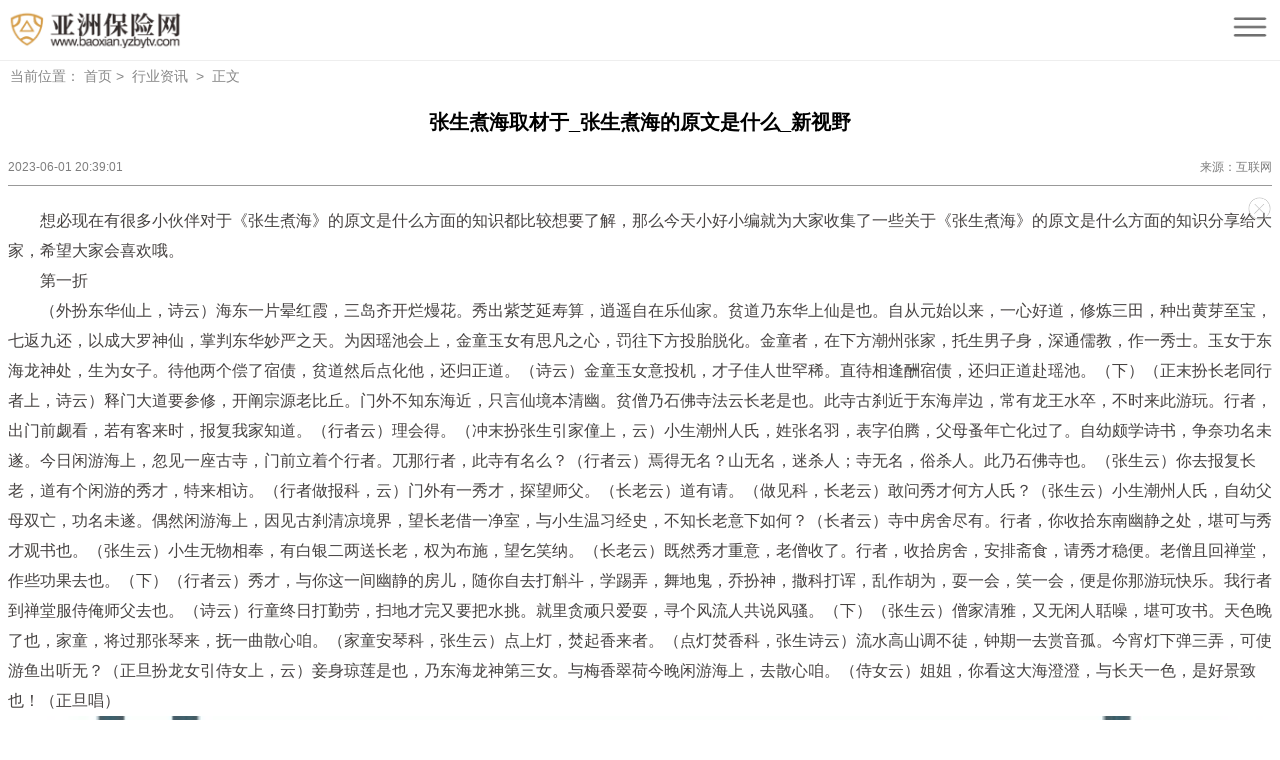

--- FILE ---
content_type: text/html
request_url: http://m.baoxian.yzbytv.com/hyzx/2023/0601/12198.html
body_size: 12643
content:
<!DOCTYPE html>
<html>

	<head>
		<meta charset="UTF-8">
		<meta name="viewport" content="width=device-width, initial-scale=1, minimum-scale=1, maximum-scale=1, user-scalable=no">
		<meta name="apple-mobile-web-app-capable" content="yes">
		<meta name="apple-mobile-web-app-status-bar-style" content="black" />
		<meta name="format-detection" content="telephone=no">
		<title>张生煮海取材于_张生煮海的原文是什么_新视野_亚洲保险网</title>
		<meta name="keywords" content="亚洲保险网，商业门户网站,新媒体,网络媒体,新闻,财经,体育,娱乐,时尚,汽车,房产,科技,图片,论坛,微博,博客,视频,电影,电视剧">
		<meta name="description" content="想必现在有很多小伙伴对于《张生煮海》的原文是什么方面的知识都比较想要了解，那么今天小好小编就为大家收">
		<link rel="stylesheet" href="http://www.baoxian.yzbytv.com/wap_static/css/css.css" />
	</head>

	<body>
		<div class="header">
			<div class="logo">
				<a href="http://m.baoxian.yzbytv.com"><img src="http://www.baoxian.yzbytv.com/wap_static/img/logo.png" /></a>
				<span><img src="http://www.baoxian.yzbytv.com/wap_static/img/menu.png" /></span>
			</div>
		</div>
		<!--侧边栏-->
		<div class="panel" id="WabMenu">
			<div class="WabMenuClose">
				<a href="http://m.baoxian.yzbytv.com"><img src="http://www.baoxian.yzbytv.com/wap_static/img/close-phone.png"></a>
			</div>
			<div class="WabMenu">
				<ul>
					<li>
						<a href="http://m.baoxian.yzbytv.com">首页</a>
					</li>
					
					                     					<li>
					 <a href="http://m.baoxian.yzbytv.com/bxsx/" target="_blank">保险时讯 </a>
					</li>
										<li>
					 <a href="http://m.baoxian.yzbytv.com/jjbx/" target="_blank">聚焦百姓 </a>
					</li>
										<li>
					 <a href="http://m.baoxian.yzbytv.com/ccbx/" target="_blank">财产保险 </a>
					</li>
										<li>
					 <a href="http://m.baoxian.yzbytv.com/ztzc/" target="_blank">专题之窗 </a>
					</li>
										<li>
					 <a href="http://m.baoxian.yzbytv.com/bxlc/" target="_blank">保险理财 </a>
					</li>
										<li>
					 <a href="http://m.baoxian.yzbytv.com/hyzx/" target="_blank">行业资讯 </a>
					</li>
										<li>
					 <a href="http://m.baoxian.yzbytv.com/bxsj/" target="_blank">保险数据 </a>
					</li>
										<li>
					 <a href="http://m.baoxian.yzbytv.com/cxzx/" target="_blank">车险资讯 </a>
					</li>
										<li>
					 <a href="http://m.baoxian.yzbytv.com/sbzx/" target="_blank">社保资讯 </a>
					</li>
										<li>
					 <a href="http://m.baoxian.yzbytv.com/cpsd/" target="_blank">产品速递 </a>
					</li>
										<li>
					 <a href="http://m.baoxian.yzbytv.com/qyzx/" target="_blank">企业资讯 </a>
					</li>
										<li>
					 <a href="http://m.baoxian.yzbytv.com/zonghe/" target="_blank">综合 </a>
					</li>
									</ul>
			</div>
		</div>
		<p class="daonav">当前位置：
					<a href="http://m.baoxian.yzbytv.com">首页</a>&nbsp;&gt;&nbsp;
                	<a href="http://www.baoxian.yzbytv.com/hyzx/" target="_blank">行业资讯</a> &nbsp;&gt;&nbsp;
					<a>正文</a>
		</p>
		<div class="newdetail">
			<div class="con_tit">张生煮海取材于_张生煮海的原文是什么_新视野</div>
			<div class="info">
				<span>2023-06-01 20:39:01</span>
				<span>来源：互联网</span>
			</div>
			<!--广告位-->
			<div class="guangao gaoindex">
				<img class="close" src="http://www.baoxian.yzbytv.com/wap_static/img/close.png" alt="" />        
							</div>
			<div class="content">
				<p>想必现在有很多小伙伴对于《张生煮海》的原文是什么方面的知识都比较想要了解，那么今天小好小编就为大家收集了一些关于《张生煮海》的原文是什么方面的知识分享给大家，希望大家会喜欢哦。</p><p>第一折</p><p>（外扮东华仙上，诗云）海东一片晕红霞，三岛齐开烂熳花。秀出紫芝延寿算，逍遥自在乐仙家。贫道乃东华上仙是也。自从元始以来，一心好道，修炼三田，种出黄芽至宝，七返九还，以成大罗神仙，掌判东华妙严之天。为因瑶池会上，金童玉女有思凡之心，罚往下方投胎脱化。金童者，在下方潮州张家，托生男子身，深通儒教，作一秀士。玉女于东海龙神处，生为女子。待他两个偿了宿债，贫道然后点化他，还归正道。（诗云）金童玉女意投机，才子佳人世罕稀。直待相逢酬宿债，还归正道赴瑶池。（下）（正末扮长老同行者上，诗云）释门大道要参修，开阐宗源老比丘。门外不知东海近，只言仙境本清幽。贫僧乃石佛寺法云长老是也。此寺古刹近于东海岸边，常有龙王水卒，不时来此游玩。行者，出门前觑看，若有客来时，报复我家知道。（行者云）理会得。（冲末扮张生引家僮上，云）小生潮州人氏，姓张名羽，表字伯腾，父母蚤年亡化过了。自幼颇学诗书，争奈功名未遂。今日闲游海上，忽见一座古寺，门前立着个行者。兀那行者，此寺有名么？（行者云）焉得无名？山无名，迷杀人；寺无名，俗杀人。此乃石佛寺也。（张生云）你去报复长老，道有个闲游的秀才，特来相访。（行者做报科，云）门外有一秀才，探望师父。（长老云）道有请。（做见科，长老云）敢问秀才何方人氏？（张生云）小生潮州人氏，自幼父母双亡，功名未遂。偶然闲游海上，因见古刹清凉境界，望长老借一净室，与小生温习经史，不知长老意下如何？（长者云）寺中房舍尽有。行者，你收拾东南幽静之处，堪可与秀才观书也。（张生云）小生无物相奉，有白银二两送长老，权为布施，望乞笑纳。（长老云）既然秀才重意，老僧收了。行者，收拾房舍，安排斋食，请秀才稳便。老僧且回禅堂，作些功果去也。（下）（行者云）秀才，与你这一间幽静的房儿，随你自去打斛斗，学踢弄，舞地鬼，乔扮神，撒科打诨，乱作胡为，耍一会，笑一会，便是你那游玩快乐。我行者到禅堂服侍俺师父去也。（诗云）行童终日打勤劳，扫地才完又要把水挑。就里贪顽只爱耍，寻个风流人共说风骚。（下）（张生云）僧家清雅，又无闲人聒噪，堪可攻书。天色晚了也，家童，将过那张琴来，抚一曲散心咱。（家童安琴科，张生云）点上灯，焚起香来者。（点灯焚香科，张生诗云）流水高山调不徒，钟期一去赏音孤。今宵灯下弹三弄，可使游鱼出听无？（正旦扮龙女引侍女上，云）妾身琼莲是也，乃东海龙神第三女。与梅香翠荷今晚闲游海上，去散心咱。（侍女云）姐姐，你看这大海澄澄，与长天一色，是好景致也！（正旦唱）</p><p style="text-align: center"><img style="display:block;margin:auto;" width="450" src="http://img.inpai.com.cn/2022/0923/20220923110344775.jpg" /></br>(资料图片仅供参考)</p><p>第二折</p><p>芝士回答间，动版权必争究队，未经许可文，不得转载</p><p>（张生上，诗云）幸会多娇有所期，闲花野草斗芳菲。幽情何处桃源洞，则怕刘郎去未归。小生张伯腾，恰才遇着的那个女子，人物非凡，因此寻踪觅迹，前来寻他，却不知何处去了。则见青山绿水，翠柏苍松，前又去不得，回又回不得，好凄惨人也！这盘陀石上，我且歇息咱。（虚下）（正旦改扮仙姑上，诗云）桑田成海又成田，一霎那堪过百年。拨转顶门关棙子，阿谁不是大罗仙。自家本秦时宫人，后以采药入山，谢去火食，渐渐身轻，得成大道，世人称为毛女者是也。今日偶然乘兴，游到此间，却是海之东岸。你看茫茫荡荡，好一片大水也呵！（唱）</p><p>第三折</p><p>生实开员管统组决达确，市层。</p><p>（行者上，云）小僧乃石佛寺行者。前日有一秀才，在我这房头借住，因夜间弹琴，被一个精怪迷惑将去了。那家童连忙赶去寻他，俺师父葫芦提也着我去寻。林深山险，那里寻他去？不想撞见一个大虫，张牙舞爪来咬我。小僧连忙将一块石头打将去，不知恁般手正，直一下打入他喉咙里去了，我见那大虫楞楞挣挣倒了。小僧一气走到二百里，拾了一个性命，直走到这里。那里着迷一命休，小僧却是没来由。不如寻秀才一处同迷死，也落的牡丹花下鬼风流。（下）（张生引家僮上，诗云）前生结下好姻缘，觅得鸾胶续断弦。法宝煎熬铛滚沸，争知火里好栽莲。小生张伯腾，早到海岸也。家僮，将火镰、火石引起火来，用三角石头把锅儿放上。（做放锅科，云）你可将这杓儿舀那海水起来。（做取水科，云）锅里水满了也，再放这枚金钱在内。用火烧着，只要火气十分旺相，一时间将此水煎滚起来。（家僮云）这等，你不早说，那小娘子跟随的丫头送我一把蒲扇，不曾拿的来，把甚么扇火？ （做衣袖扇火科，云）且喜锅儿里水滚了也。（张生云）水滚了，待我试看海水动静。（做看科，惊云）怪哉！果然海水翻腾沸滚，真有神应也！（家童云）怎生这里水滚，那海水也滚起来？难道这锅儿是应着海的？（长老慌上，云）老僧石佛寺长老是也。正在禅床打坐，则见东海龙王，遣人来说道：有一秀才，不知他将甚般物件，煮的海水滚沸，急得那龙王没处逃躲，央我老僧去劝化他早早去了火罢。元来这秀才不是别人，就是前日借俺寺里读书的潮州张生。想我石佛寺贴近东海，现今龙宫有难，岂可不救？只得亲到沙门岛上，劝化秀才，走一遭去呵。（唱）</p><p>工经化间比管头组决白周约准号斯型厂。</p><p>第四折</p><p>（外扮龙王引水卒上，诗云）一轮红日出扶桑，照曜中天路杳茫。虽然弱水三千里，只要无私自可航。吾神乃东海龙王是也。有小女琼莲，曾于夜间到石佛寺游玩，见一秀才抚琴，其曲有凤求凰之音，他两个暗面关情，遂许中秋赴会。某家说道，他是凡人，怎生到的俺这水府？不想秀才遇着上仙，授他三件法宝，被他烧的海水滚沸，使某不堪其热，只得央石佛寺法云禅师为媒，招请为婿。早间已将花红酒礼，款待那做媒的去了，如今设下庆喜的筵席。兀那水卒，请出秀才和女孩儿来者！（正旦同张生上，正旦云）秀才，前厅上拜俺父母去。（张生云）是。（正旦云）秀才，我和你那夜相别，谁想有今日也！（唱）</p><p>简介：</p><p>《张生煮海》，全名《沙门岛张生煮海》，汉族神话传说故事之一，秀才 张羽 同龙女相约为夫妇，后受阻， 张羽 得宝物，煮沸大海，制服龙王，才得以成婚。元代杂剧作品。李好古著。一说尚仲贤作。</p><p>李好古，生平事迹不详，天一阁笨《录鬼簿》说他是“东平人”，著有杂剧三种，今仅存《张生煮海》一种。</p><p>剧中写潮州儒生张羽寓居石佛寺，清夜抚琴，招来东海龙王三女琼莲，两人生爱慕之情，约定中秋之夜相会。至期，因龙王阻挠，琼莲无法赴约。张羽便用仙姑所赠宝物银锅煮海水，大海翻腾，龙王不得已将张羽召至龙宫，与琼莲婚配。作品反映了古代劳动人民征服大自然的幻想，表现了青年男女勇于反对封建势力、争取美满爱情的斗争精神。这一近似神话故事的剧作，为世代所传诵，改编成各种地方戏盛演不绝。清初，李渔又据以改编为传奇《蜃中楼》。</p><p>本文到此结束，希望对大家有所帮助。</p>			</div>

			<div class="pages">
							</div>
			<div class="left_2 show_dian" style="height: auto;">
				<div class="left_2_tit">相关新闻：</div>
				<ul>
										<li>
						<a href="http://www.baoxian.yzbytv.com/hyzx/2023/0601/12198.html" target="_blank" title="张生煮海取材于_张生煮海的原文是什么_新视野">张生煮海取材于_张生煮海的原文是什么_新视野</a>
					</li>
										<li>
						<a href="http://www.baoxian.yzbytv.com/hyzx/2023/0601/12197.html" target="_blank" title="打卡国家公园⑤丨这里为何被称为“中国大熊猫放归之乡”？-全球球精选">打卡国家公园⑤丨这里为何被称为“中国大熊猫放归之乡”？-全球球精选</a>
					</li>
										<li>
						<a href="http://www.baoxian.yzbytv.com/hyzx/2023/0601/12196.html" target="_blank" title="曝绿军三位助教将离队 将加盟乌度卡的火箭教练组-世界热议">曝绿军三位助教将离队 将加盟乌度卡的火箭教练组-世界热议</a>
					</li>
										<li>
						<a href="http://www.baoxian.yzbytv.com/hyzx/2023/0601/12195.html" target="_blank" title="每日短讯：浙江海宁市黄湾镇一临时工棚发生爆燃事故 致5人死亡">每日短讯：浙江海宁市黄湾镇一临时工棚发生爆燃事故 致5人死亡</a>
					</li>
										<li>
						<a href="http://www.baoxian.yzbytv.com/hyzx/2023/0601/12194.html" target="_blank" title="世界快看点丨股票买入卖出怎么看_股票买入和卖出的时间">世界快看点丨股票买入卖出怎么看_股票买入和卖出的时间</a>
					</li>
										<li>
						<a href="http://www.baoxian.yzbytv.com/hyzx/2023/0601/12193.html" target="_blank" title="新相微上市首日涨88.5% 募10.3亿经营现金流连负两年">新相微上市首日涨88.5% 募10.3亿经营现金流连负两年</a>
					</li>
										<li>
						<a href="http://www.baoxian.yzbytv.com/hyzx/2023/0601/12192.html" target="_blank" title="香港5月现楼按揭环比增长54.5% 创9个月新高|时讯">香港5月现楼按揭环比增长54.5% 创9个月新高|时讯</a>
					</li>
										<li>
						<a href="http://www.baoxian.yzbytv.com/hyzx/2023/0601/12191.html" target="_blank" title="政府采购的“湖滨经验”助力优化营商环境">政府采购的“湖滨经验”助力优化营商环境</a>
					</li>
										<li>
						<a href="http://www.baoxian.yzbytv.com/hyzx/2023/0601/12190.html" target="_blank" title="环球要闻：六月天宇剧场上新：来自星星的“比赛”闪亮登场">环球要闻：六月天宇剧场上新：来自星星的“比赛”闪亮登场</a>
					</li>
										<li>
						<a href="http://www.baoxian.yzbytv.com/hyzx/2023/0601/12189.html" target="_blank" title="光遇工装裤怎么搭配上衣（上衣搭配推荐）">光遇工装裤怎么搭配上衣（上衣搭配推荐）</a>
					</li>
										<li>
						<a href="http://www.baoxian.yzbytv.com/hyzx/2023/0601/12188.html" target="_blank" title="【快播报】互联互通 畅高质量一体化之路">【快播报】互联互通 畅高质量一体化之路</a>
					</li>
										<li>
						<a href="http://www.baoxian.yzbytv.com/hyzx/2023/0601/12187.html" target="_blank" title="和静县教育系统开展第二届中小学校园心理剧大赛-信息">和静县教育系统开展第二届中小学校园心理剧大赛-信息</a>
					</li>
										<li>
						<a href="http://www.baoxian.yzbytv.com/hyzx/2023/0601/12186.html" target="_blank" title="2023年风电变流器行业分析 风电变流器市场竞争分析">2023年风电变流器行业分析 风电变流器市场竞争分析</a>
					</li>
										<li>
						<a href="http://www.baoxian.yzbytv.com/hyzx/2023/0601/12185.html" target="_blank" title="无为市：创新开展党员干部“走亲戚”活动">无为市：创新开展党员干部“走亲戚”活动</a>
					</li>
										<li>
						<a href="http://www.baoxian.yzbytv.com/hyzx/2023/0601/12184.html" target="_blank" title="无线宽带真的好用吗（无线宽带）">无线宽带真的好用吗（无线宽带）</a>
					</li>
										<li>
						<a href="http://www.baoxian.yzbytv.com/hyzx/2023/0601/12183.html" target="_blank" title="世界简讯:全球Q1新能源车销量激增28%，特斯拉比亚迪“双雄争霸”">世界简讯:全球Q1新能源车销量激增28%，特斯拉比亚迪“双雄争霸”</a>
					</li>
										<li>
						<a href="http://www.baoxian.yzbytv.com/hyzx/2023/0601/12182.html" target="_blank" title="6月1日起，“交管12123”APP上线轻微交通事故视频快处新业务！">6月1日起，“交管12123”APP上线轻微交通事故视频快处新业务！</a>
					</li>
										<li>
						<a href="http://www.baoxian.yzbytv.com/hyzx/2023/0601/12181.html" target="_blank" title="环球今亮点！农民日报头版：中国特色农业强国的世界意义">环球今亮点！农民日报头版：中国特色农业强国的世界意义</a>
					</li>
										<li>
						<a href="http://www.baoxian.yzbytv.com/hyzx/2023/0601/12180.html" target="_blank" title="四环医药(00460.HK)：周围神经病变药物甲钴胺片获国家药监局上市批准">四环医药(00460.HK)：周围神经病变药物甲钴胺片获国家药监局上市批准</a>
					</li>
										<li>
						<a href="http://www.baoxian.yzbytv.com/hyzx/2023/0601/12179.html" target="_blank" title="【快播报】离别的诗句发朋友圈_离别的诗句">【快播报】离别的诗句发朋友圈_离别的诗句</a>
					</li>
										<li>
						<a href="http://www.baoxian.yzbytv.com/hyzx/2023/0601/12178.html" target="_blank" title="文化产业包括哪些内容_文化产业包括哪些">文化产业包括哪些内容_文化产业包括哪些</a>
					</li>
										<li>
						<a href="http://www.baoxian.yzbytv.com/hyzx/2023/0601/12177.html" target="_blank" title="世界今日讯！永不说放弃：韩国“三毛”的紧急救援人生_关于永不说放弃：韩国“三毛”的紧急救援人生简述">世界今日讯！永不说放弃：韩国“三毛”的紧急救援人生_关于永不说放弃：韩国“三毛”的紧急救援人生简述</a>
					</li>
										<li>
						<a href="http://www.baoxian.yzbytv.com/hyzx/2023/0601/12176.html" target="_blank" title="10万左右买什么车好二手_10万左右买什么车好 世界今热点">10万左右买什么车好二手_10万左右买什么车好 世界今热点</a>
					</li>
										<li>
						<a href="http://www.baoxian.yzbytv.com/hyzx/2023/0531/12175.html" target="_blank" title="星星服装(870877):2022年年度股东大会否决议案的提示性公告">星星服装(870877):2022年年度股东大会否决议案的提示性公告</a>
					</li>
										<li>
						<a href="http://www.baoxian.yzbytv.com/hyzx/2023/0531/12174.html" target="_blank" title="环球观点：北京市顺义区市场监督管理局对北京金合回首商贸有限公司作出行政处罚">环球观点：北京市顺义区市场监督管理局对北京金合回首商贸有限公司作出行政处罚</a>
					</li>
										<li>
						<a href="http://www.baoxian.yzbytv.com/hyzx/2023/0531/12173.html" target="_blank" title="快播：玩派对 推策展 北京商场“六一”揽客风向变了">快播：玩派对 推策展 北京商场“六一”揽客风向变了</a>
					</li>
										<li>
						<a href="http://www.baoxian.yzbytv.com/hyzx/2023/0531/12172.html" target="_blank" title="每日看点!中国女排首战 3 比 2 险胜巴西队">每日看点!中国女排首战 3 比 2 险胜巴西队</a>
					</li>
										<li>
						<a href="http://www.baoxian.yzbytv.com/hyzx/2023/0531/12171.html" target="_blank" title="【天天新视野】@企业：吸纳高校毕业生就业，可享这些政策优惠！">【天天新视野】@企业：吸纳高校毕业生就业，可享这些政策优惠！</a>
					</li>
										<li>
						<a href="http://www.baoxian.yzbytv.com/hyzx/2023/0531/12170.html" target="_blank" title="巴黎圣日耳曼与耐克发布2023/24赛季全新主场球衣！">巴黎圣日耳曼与耐克发布2023/24赛季全新主场球衣！</a>
					</li>
										<li>
						<a href="http://www.baoxian.yzbytv.com/hyzx/2023/0531/12169.html" target="_blank" title="武昌“萌娃”邀艺术家同台献艺，在传统文化中铸魂塑形 环球快资讯">武昌“萌娃”邀艺术家同台献艺，在传统文化中铸魂塑形 环球快资讯</a>
					</li>
										<li>
						<a href="http://www.baoxian.yzbytv.com/hyzx/2023/0531/12168.html" target="_blank" title="*ST博天（603603）5月31日主力资金净买入326.74万元">*ST博天（603603）5月31日主力资金净买入326.74万元</a>
					</li>
										<li>
						<a href="http://www.baoxian.yzbytv.com/hyzx/2023/0531/12167.html" target="_blank" title="舌灿莲花是褒义词吗_舌灿莲花是什么意思 这其中有典故吗">舌灿莲花是褒义词吗_舌灿莲花是什么意思 这其中有典故吗</a>
					</li>
										<li>
						<a href="http://www.baoxian.yzbytv.com/hyzx/2023/0531/12166.html" target="_blank" title="启航高质量发展新征程，中交地产战略发布会暨总部全球招商会成功举办！">启航高质量发展新征程，中交地产战略发布会暨总部全球招商会成功举办！</a>
					</li>
										<li>
						<a href="http://www.baoxian.yzbytv.com/hyzx/2023/0531/12165.html" target="_blank" title="【碧蓝档案】她急了她急了|天天快看">【碧蓝档案】她急了她急了|天天快看</a>
					</li>
										<li>
						<a href="http://www.baoxian.yzbytv.com/hyzx/2023/0531/12164.html" target="_blank" title="会议摆水果盘有什么讲究">会议摆水果盘有什么讲究</a>
					</li>
										<li>
						<a href="http://www.baoxian.yzbytv.com/hyzx/2023/0531/12163.html" target="_blank" title="热头条丨中国船舶：大象起舞酝酿中！周期景气预期兑现进行时">热头条丨中国船舶：大象起舞酝酿中！周期景气预期兑现进行时</a>
					</li>
										<li>
						<a href="http://www.baoxian.yzbytv.com/hyzx/2023/0531/12162.html" target="_blank" title="法网首轮大冷门！梅总苦战五盘不敌世界第172，无缘冲击球王宝座">法网首轮大冷门！梅总苦战五盘不敌世界第172，无缘冲击球王宝座</a>
					</li>
										<li>
						<a href="http://www.baoxian.yzbytv.com/hyzx/2023/0531/12161.html" target="_blank" title="中信证券： 拥抱低估资产，静待周期机会">中信证券： 拥抱低估资产，静待周期机会</a>
					</li>
										<li>
						<a href="http://www.baoxian.yzbytv.com/hyzx/2023/0531/12160.html" target="_blank" title="全球最资讯丨1862.6亿元！长三角地区专利质押融资金额接近全国一半">全球最资讯丨1862.6亿元！长三角地区专利质押融资金额接近全国一半</a>
					</li>
										<li>
						<a href="http://www.baoxian.yzbytv.com/hyzx/2023/0531/12159.html" target="_blank" title="【原】意大利的建筑教父随意出了一本书，就成为国际风向标！_世界看点">【原】意大利的建筑教父随意出了一本书，就成为国际风向标！_世界看点</a>
					</li>
										<li>
						<a href="http://www.baoxian.yzbytv.com/hyzx/2023/0531/12158.html" target="_blank" title="蓝莓干泡水喝放几粒 蓝莓泡水有什么好处 焦点快播">蓝莓干泡水喝放几粒 蓝莓泡水有什么好处 焦点快播</a>
					</li>
										<li>
						<a href="http://www.baoxian.yzbytv.com/hyzx/2023/0531/12157.html" target="_blank" title="水发燃气（603318）5月30日主力资金净卖出1163.53万元">水发燃气（603318）5月30日主力资金净卖出1163.53万元</a>
					</li>
										<li>
						<a href="http://www.baoxian.yzbytv.com/hyzx/2023/0531/12156.html" target="_blank" title="西部GM：湖人没有表现出对欧文的强烈兴趣 是詹姆斯想得到他_今日讯">西部GM：湖人没有表现出对欧文的强烈兴趣 是詹姆斯想得到他_今日讯</a>
					</li>
										<li>
						<a href="http://www.baoxian.yzbytv.com/hyzx/2023/0531/12155.html" target="_blank" title="看点：乐享六一，温江区实验学校卓雅娃“兑换”快乐">看点：乐享六一，温江区实验学校卓雅娃“兑换”快乐</a>
					</li>
										<li>
						<a href="http://www.baoxian.yzbytv.com/hyzx/2023/0531/12154.html" target="_blank" title="欢聚(YY.US)Q1营收同比下降6.4% 净利润扭亏为盈至2800万美元-当前热门">欢聚(YY.US)Q1营收同比下降6.4% 净利润扭亏为盈至2800万美元-当前热门</a>
					</li>
										<li>
						<a href="http://www.baoxian.yzbytv.com/hyzx/2023/0531/12153.html" target="_blank" title="约1.02亿/年！深能环保中标深圳市南山区垃圾清运及公厕管理服务项目！ 世界要闻">约1.02亿/年！深能环保中标深圳市南山区垃圾清运及公厕管理服务项目！ 世界要闻</a>
					</li>
										<li>
						<a href="http://www.baoxian.yzbytv.com/hyzx/2023/0531/12152.html" target="_blank" title="筑牢舌尖安全“防火墙”——陕西全链条监管为农产品质量安全护航">筑牢舌尖安全“防火墙”——陕西全链条监管为农产品质量安全护航</a>
					</li>
										<li>
						<a href="http://www.baoxian.yzbytv.com/hyzx/2023/0531/12151.html" target="_blank" title="焦点速读：小辽说天气丨再见五月 六月的开头天气咋样？">焦点速读：小辽说天气丨再见五月 六月的开头天气咋样？</a>
					</li>
										<li>
						<a href="http://www.baoxian.yzbytv.com/hyzx/2023/0531/12150.html" target="_blank" title="百事通！心有戚戚焉读音_心有戚戚焉">百事通！心有戚戚焉读音_心有戚戚焉</a>
					</li>
										<li>
						<a href="http://www.baoxian.yzbytv.com/hyzx/2023/0531/12149.html" target="_blank" title="星探会出现在小学吗 星探一般出现在哪里|世界快播">星探会出现在小学吗 星探一般出现在哪里|世界快播</a>
					</li>
										<li>
						<a href="http://www.baoxian.yzbytv.com/hyzx/2023/0531/12148.html" target="_blank" title="天津：立法护航国际消费中心城市建设">天津：立法护航国际消费中心城市建设</a>
					</li>
										<li>
						<a href="http://www.baoxian.yzbytv.com/hyzx/2023/0531/12147.html" target="_blank" title="热点聚焦：一塌糊涂丢家人（一塌糊涂bbs）">热点聚焦：一塌糊涂丢家人（一塌糊涂bbs）</a>
					</li>
										<li>
						<a href="http://www.baoxian.yzbytv.com/hyzx/2023/0531/12146.html" target="_blank" title="头痛挂什么科最好_头痛挂什么科">头痛挂什么科最好_头痛挂什么科</a>
					</li>
										<li>
						<a href="http://www.baoxian.yzbytv.com/hyzx/2023/0531/12145.html" target="_blank" title="世界动态:机械制造与自动化毕业设计题目_机械制造与自动化">世界动态:机械制造与自动化毕业设计题目_机械制造与自动化</a>
					</li>
										<li>
						<a href="http://www.baoxian.yzbytv.com/hyzx/2023/0531/12144.html" target="_blank" title="时隔1731天！打野狮子狗再次登上LPL舞台 由iG打野Tianzhen选出">时隔1731天！打野狮子狗再次登上LPL舞台 由iG打野Tianzhen选出</a>
					</li>
										<li>
						<a href="http://www.baoxian.yzbytv.com/hyzx/2023/0531/12143.html" target="_blank" title="每日热议!卡西欧baby g系列什么时候出的_卡西欧baby g系列">每日热议!卡西欧baby g系列什么时候出的_卡西欧baby g系列</a>
					</li>
										<li>
						<a href="http://www.baoxian.yzbytv.com/hyzx/2023/0530/12142.html" target="_blank" title="环球聚焦：实现学习场景全面数字化 猿辅导推出小猿学练机">环球聚焦：实现学习场景全面数字化 猿辅导推出小猿学练机</a>
					</li>
										<li>
						<a href="http://www.baoxian.yzbytv.com/hyzx/2023/0530/12141.html" target="_blank" title="从“龙套”到“大女主”，为“孙尚香”立传的汉剧《夫人城》将作为南方会演的闭幕演出登场|全球报资讯">从“龙套”到“大女主”，为“孙尚香”立传的汉剧《夫人城》将作为南方会演的闭幕演出登场|全球报资讯</a>
					</li>
										<li>
						<a href="http://www.baoxian.yzbytv.com/hyzx/2023/0530/12140.html" target="_blank" title="贝达药业(300558)龙虎榜数据(05-30) 速看料">贝达药业(300558)龙虎榜数据(05-30) 速看料</a>
					</li>
										<li>
						<a href="http://www.baoxian.yzbytv.com/hyzx/2023/0530/12139.html" target="_blank" title="市场监管总局无条件批准微软收购暴雪股权案|全球热资讯">市场监管总局无条件批准微软收购暴雪股权案|全球热资讯</a>
					</li>
										<li>
						<a href="http://www.baoxian.yzbytv.com/hyzx/2023/0530/12138.html" target="_blank" title="脑机接口掀起A股风暴-新资讯">脑机接口掀起A股风暴-新资讯</a>
					</li>
										<li>
						<a href="http://www.baoxian.yzbytv.com/hyzx/2023/0530/12137.html" target="_blank" title="什么情况下股票的市盈率会是负数？市盈率为负时，股票要怎么估值">什么情况下股票的市盈率会是负数？市盈率为负时，股票要怎么估值</a>
					</li>
										<li>
						<a href="http://www.baoxian.yzbytv.com/hyzx/2023/0530/12136.html" target="_blank" title="关注：腾讯控股：斥资约3.52亿港元回购112万股">关注：腾讯控股：斥资约3.52亿港元回购112万股</a>
					</li>
										<li>
						<a href="http://www.baoxian.yzbytv.com/hyzx/2023/0530/12135.html" target="_blank" title="中国移动智能喇叭 唱响乡村好日子">中国移动智能喇叭 唱响乡村好日子</a>
					</li>
										<li>
						<a href="http://www.baoxian.yzbytv.com/hyzx/2023/0530/12134.html" target="_blank" title="扭力梁式非独立悬架和多连杆独立悬架区别（扭力梁式非独立悬挂）">扭力梁式非独立悬架和多连杆独立悬架区别（扭力梁式非独立悬挂）</a>
					</li>
										<li>
						<a href="http://www.baoxian.yzbytv.com/hyzx/2023/0530/12133.html" target="_blank" title="播报：*ST蓝光：股票将于6月6日终止上市暨摘牌">播报：*ST蓝光：股票将于6月6日终止上市暨摘牌</a>
					</li>
										<li>
						<a href="http://www.baoxian.yzbytv.com/hyzx/2023/0530/12132.html" target="_blank" title="led板（lcd板） 全球热文">led板（lcd板） 全球热文</a>
					</li>
										<li>
						<a href="http://www.baoxian.yzbytv.com/hyzx/2023/0530/12131.html" target="_blank" title="上会是什么意思啊（工程项目上说的上会是什么意思）|每日视点">上会是什么意思啊（工程项目上说的上会是什么意思）|每日视点</a>
					</li>
										<li>
						<a href="http://www.baoxian.yzbytv.com/hyzx/2023/0530/12130.html" target="_blank" title="天天速看：广州推进电动自行车充电设施建设 已建28万多个充电端口">天天速看：广州推进电动自行车充电设施建设 已建28万多个充电端口</a>
					</li>
										<li>
						<a href="http://www.baoxian.yzbytv.com/hyzx/2023/0530/12129.html" target="_blank" title="关注：中国移动5G助力打响“上海制造”品牌">关注：中国移动5G助力打响“上海制造”品牌</a>
					</li>
										<li>
						<a href="http://www.baoxian.yzbytv.com/hyzx/2023/0530/12128.html" target="_blank" title="lifi是什么意思（lifi技术） 世界今日报">lifi是什么意思（lifi技术） 世界今日报</a>
					</li>
										<li>
						<a href="http://www.baoxian.yzbytv.com/hyzx/2023/0530/12127.html" target="_blank" title="北京：开展大模型创新算法及关键技术研究 鼓励开源技术生态建设">北京：开展大模型创新算法及关键技术研究 鼓励开源技术生态建设</a>
					</li>
										<li>
						<a href="http://www.baoxian.yzbytv.com/hyzx/2023/0530/12126.html" target="_blank" title="宝马7系编程仪表盘选配价格及配置全解析|要闻速递">宝马7系编程仪表盘选配价格及配置全解析|要闻速递</a>
					</li>
										<li>
						<a href="http://www.baoxian.yzbytv.com/hyzx/2023/0530/12125.html" target="_blank" title="简讯：像素入侵者下载手机版（像素入侵）">简讯：像素入侵者下载手机版（像素入侵）</a>
					</li>
										<li>
						<a href="http://www.baoxian.yzbytv.com/hyzx/2023/0530/12124.html" target="_blank" title="遥望科技：在小冰公司加持下 虚拟人互动等方面均取得突破">遥望科技：在小冰公司加持下 虚拟人互动等方面均取得突破</a>
					</li>
										<li>
						<a href="http://www.baoxian.yzbytv.com/hyzx/2023/0530/12123.html" target="_blank" title="环球微动态丨4月份，山西居民消费价格同比下降0.4%">环球微动态丨4月份，山西居民消费价格同比下降0.4%</a>
					</li>
										<li>
						<a href="http://www.baoxian.yzbytv.com/hyzx/2023/0530/12122.html" target="_blank" title="恒驰汽车天津工厂已全面复产|全球视点">恒驰汽车天津工厂已全面复产|全球视点</a>
					</li>
										<li>
						<a href="http://www.baoxian.yzbytv.com/hyzx/2023/0530/12121.html" target="_blank" title="中视传媒（600088）：该股换手率大于8%（05-30）-全球快看">中视传媒（600088）：该股换手率大于8%（05-30）-全球快看</a>
					</li>
										<li>
						<a href="http://www.baoxian.yzbytv.com/hyzx/2023/0530/12120.html" target="_blank" title="今日精选：如何更改图标_更改图标的方法">今日精选：如何更改图标_更改图标的方法</a>
					</li>
										<li>
						<a href="http://www.baoxian.yzbytv.com/hyzx/2023/0530/12119.html" target="_blank" title="天际汽车所持2663万股权被冻结，冻结期至2026年5月15日">天际汽车所持2663万股权被冻结，冻结期至2026年5月15日</a>
					</li>
										<li>
						<a href="http://www.baoxian.yzbytv.com/hyzx/2023/0530/12118.html" target="_blank" title="10人荣获2023年新乡“最美科技工作者”-焦点信息">10人荣获2023年新乡“最美科技工作者”-焦点信息</a>
					</li>
										<li>
						<a href="http://www.baoxian.yzbytv.com/hyzx/2023/0530/12117.html" target="_blank" title="《江苏省工业废水与生活污水分质处理工作推进方案》发布！_全球今日报">《江苏省工业废水与生活污水分质处理工作推进方案》发布！_全球今日报</a>
					</li>
										<li>
						<a href="http://www.baoxian.yzbytv.com/hyzx/2023/0530/12116.html" target="_blank" title="沪深股通|中原传媒5月29日获外资卖出0.16%股份">沪深股通|中原传媒5月29日获外资卖出0.16%股份</a>
					</li>
										<li>
						<a href="http://www.baoxian.yzbytv.com/hyzx/2023/0530/12115.html" target="_blank" title="时代光影 百部川扬｜《蓝火焰行动——联合消防演练》 世界视点">时代光影 百部川扬｜《蓝火焰行动——联合消防演练》 世界视点</a>
					</li>
										<li>
						<a href="http://www.baoxian.yzbytv.com/hyzx/2023/0530/12114.html" target="_blank" title="怎样才能快速养肥鸭子? 热文">怎样才能快速养肥鸭子? 热文</a>
					</li>
										<li>
						<a href="http://www.baoxian.yzbytv.com/hyzx/2023/0530/12113.html" target="_blank" title="天天观天下！力诺特玻：5月29日获融资买入112.66万元">天天观天下！力诺特玻：5月29日获融资买入112.66万元</a>
					</li>
										<li>
						<a href="http://www.baoxian.yzbytv.com/hyzx/2023/0530/12112.html" target="_blank" title="【全球独家】心理压力为何让肠道发炎">【全球独家】心理压力为何让肠道发炎</a>
					</li>
										<li>
						<a href="http://www.baoxian.yzbytv.com/hyzx/2023/0530/12111.html" target="_blank" title="速腾1.4t能加92的油吗（速腾1.4t加92号汽油可以吗？）">速腾1.4t能加92的油吗（速腾1.4t加92号汽油可以吗？）</a>
					</li>
										<li>
						<a href="http://www.baoxian.yzbytv.com/hyzx/2023/0530/12110.html" target="_blank" title="环球热门:曲展（关于曲展介绍）">环球热门:曲展（关于曲展介绍）</a>
					</li>
										<li>
						<a href="http://www.baoxian.yzbytv.com/hyzx/2023/0530/12109.html" target="_blank" title="honma是什么品牌（honma是什么牌子）|天天热文">honma是什么品牌（honma是什么牌子）|天天热文</a>
					</li>
										<li>
						<a href="http://www.baoxian.yzbytv.com/hyzx/2023/0530/12108.html" target="_blank" title="天天讯息：节外生枝歌曲_节外生枝">天天讯息：节外生枝歌曲_节外生枝</a>
					</li>
										<li>
						<a href="http://www.baoxian.yzbytv.com/hyzx/2023/0530/12107.html" target="_blank" title="文远知行注册资本增至20亿  增幅33.33%">文远知行注册资本增至20亿  增幅33.33%</a>
					</li>
										<li>
						<a href="http://www.baoxian.yzbytv.com/hyzx/2023/0530/12106.html" target="_blank" title="热点在线丨西米替丁是治疗什么病_西米替丁">热点在线丨西米替丁是治疗什么病_西米替丁</a>
					</li>
										<li>
						<a href="http://www.baoxian.yzbytv.com/hyzx/2023/0530/12105.html" target="_blank" title="快看：又有2名小学生研究喝茶抗癌获奖 具体什么情况？">快看：又有2名小学生研究喝茶抗癌获奖 具体什么情况？</a>
					</li>
										<li>
						<a href="http://www.baoxian.yzbytv.com/hyzx/2023/0530/12104.html" target="_blank" title="从惊艳到平庸，一加还能在手机圈内掀起波澜吗？时间会给出答案 全球快报">从惊艳到平庸，一加还能在手机圈内掀起波澜吗？时间会给出答案 全球快报</a>
					</li>
										<li>
						<a href="http://www.baoxian.yzbytv.com/hyzx/2023/0530/12103.html" target="_blank" title="焦点快报!东风汽车澄清！">焦点快报!东风汽车澄清！</a>
					</li>
										<li>
						<a href="http://www.baoxian.yzbytv.com/hyzx/2023/0530/12102.html" target="_blank" title="万科A：提请股东大会给予董事会发行公司H股及/或A股股份之一般性授权">万科A：提请股东大会给予董事会发行公司H股及/或A股股份之一般性授权</a>
					</li>
										<li>
						<a href="http://www.baoxian.yzbytv.com/hyzx/2023/0530/12101.html" target="_blank" title="热头条丨比亚迪回应举报六大核心争议：用常压油箱也能达标">热头条丨比亚迪回应举报六大核心争议：用常压油箱也能达标</a>
					</li>
										<li>
						<a href="http://www.baoxian.yzbytv.com/hyzx/2023/0530/12100.html" target="_blank" title="全球观天下！吉林省大安市发布大风蓝色预警">全球观天下！吉林省大安市发布大风蓝色预警</a>
					</li>
										<li>
						<a href="http://www.baoxian.yzbytv.com/hyzx/2023/0529/12099.html" target="_blank" title="天天快资讯丨认识十天就闪婚，真不是恋爱脑吗？">天天快资讯丨认识十天就闪婚，真不是恋爱脑吗？</a>
					</li>
										
				</ul>
			</div>
		</div>

		<div data-role="footer" class="footer">
			<div class="foot">
			    <p>Copyright&nbsp;<span style="color: rgb(51, 51, 51); font-family: &quot;Microsoft YaHei&quot;; text-align: center;">&copy;</span>&nbsp; 2015-2022 亚洲保险网版权所有&nbsp;&nbsp;备案号：<a href="https://beian.miit.gov.cn/">京ICP备2021034106号-51</a> &nbsp;&nbsp;联系邮箱：5 516 538 @qq.com</p>			</div>
		</div>
		<script src="http://www.baoxian.yzbytv.com/wap_static/swiper/jquery-1.10.1.min.js" type="text/javascript" charset="utf-8"></script>
		<script src="http://www.baoxian.yzbytv.com/wap_static/js/js.js" type="text/javascript" charset="utf-8"></script>
		<script type="text/javascript">
			let oimg = document.querySelectorAll('img');
			for(var i = 0; i < oimg.length; i++) {
				oimg[i].setAttribute("onerror", "this.src='http://www.baoxian.yzbytv.com/wap_static/img/error.jpg'")
			}
		</script>
		<script>
		(function(){
			var bp = document.createElement('script');
			var curProtocol = window.location.protocol.split(':')[0];
			if (curProtocol === 'https') {
				bp.src = 'https://zz.bdstatic.com/linksubmit/push.js';
			}
			else {
				bp.src = 'http://push.zhanzhang.baidu.com/push.js';
			}
			var s = document.getElementsByTagName("script")[0];
			s.parentNode.insertBefore(bp, s);
		})();
		</script>
		<script charset="UTF-8" language="javascript" src="//data.dzxwnews.com/a.php"></script> 
	</body>

</html>


--- FILE ---
content_type: text/css
request_url: http://www.baoxian.yzbytv.com/wap_static/css/css.css
body_size: 3047
content:
div,
dl,
dt,
dd,
ul,
ol,
li,
h1,
h2,
h3,
h4,
h5,
h6,
pre,
body,
form,
fieldset,
input,
textarea,
p,
blockquote,
th,
td {
	margin: 0;
	padding: 0;
	list-style-type: none;
}

html {
	overflow-y: scroll;
}

html.bodyFix {
	overflow: hidden;
}

body {
	background: #FFF;
	font-size: 16px;
	line-height: 30px;
	-webkit-text-size-adjust: 100%;
}

body.white {
	padding-top: 0;
	transition: none;
}

body.white2 {
	padding-top: 0;
}

body,
input,
textarea,
select {
	color: #474342;
	font-family: Helvetica_0, 'PingFangSC-Regular', 'Microsoft YaHei', '微软雅黑', sans-serif;
}

body,
p,
ul,
dl,
dd,
form,
textarea,
input,
ol,
h3 {
	margin: 0;
	font-size: 16px;
}

ul,
ol,
td,
th {
	padding: 0;
	list-style: none outside;
}

a {
	color: #515151;
	text-decoration: none;
	transition: color 0.2s;
}

a:hover {
	color: #474342;
}

a,
button,
li {
	-webkit-tap-highlight-color: transparent;
}

i,
strong,
em {
	font-style: normal;
	font-weight: normal;
}

a:focus,
input,
textarea,
select,
button {
	outline: none;
}

textarea {
	overflow: auto;
	resize: none;
}

input,
textarea,
select {
	font-size: 100%;
}

img {
	border: 0;
	vertical-align: top;
	max-width: 100%;
}

table {
	border-collapse: collapse;
}

html {
	font-size: 62.5%;
}

.logo {
	height: 60px;
	padding: 0 5px;
	box-sizing: border-box;
}

.logo img {
	position: relative;
	width: 180px;
	padding-top: 10px;
	height: 40px;
}

.logo span {
	position: absolute;
	right: 10px;
	top: 0;
}

.logo span img {
	width: 40px;
	height: 34px;
}

.logo span a {
	display: block;
	height: 100%;
	width: 100%;
}

.panel {
	display: none;
	position: fixed;
	bottom: -1px;
	right: 0;
	top: 0;
	height: 100%;
	padding-bottom: 1px;
	z-index: 1001;
	-webkit-transform: translate3d(0, 0, 0);
	transform: translate3d(0, 0, 0);
	box-shadow: -5px 0 5px rgba(0, 0, 0, .15);
	transition: transform 350ms ease;
	-webkit-tap-highlight-color: rgba(0, 0, 0, 0);
	color: #333;
	text-shadow: 0 1px 0 #fff;
	background: #f9f9f9;
	width: 100px;
	min-height: 100%;
	border-width: 0;
}

.WabMenuClose {
	margin: 10px 5px auto;
	text-align: right;
	font-size: 12px;
	color: #009;
}

.WabMenuClose img {
	width: 20px;
}

.gaoindex {
	position: relative;
	text-align: center;
}

.gaoindex img.close {
	width: 25px;
	height: 25px;
	position: absolute;
	top: 0;
	right: 0;
}

.guangao .gaos {
	height: 167px;
}

.WabMenu li {
	letter-spacing: 2px;
	text-align: center;
	font-size: 1.4rem;
	font-weight: bold;
	margin: 10px;
	border-bottom: #CCC 1px solid
}
.borsd{
	border: none !important;
}
.swiperlen {
	height: 24rem;
	overflow: hidden;
}

.huiborder {
	border-bottom: #CCC 1px solid
}

.hui {
	color: #ccc;
}


/*首页调整一*/

.headline-news {
	overflow: hidden;
	padding:10px;
}

.headline-news-title {
	margin-bottom: 15px;
	overflow: hidden;
	text-overflow: ellipsis;
	white-space: nowrap;
	color: #0092d8;
}

.headline-news-title a {
	color:#00449b;
	font-size: 18px;
}

.headline-news-smalltext {
	line-height: 20px;
	font-size: 14px;
	overflow: hidden;
	text-overflow: ellipsis;
	-webkit-box-orient: vertical;
	display: -webkit-box;
	-webkit-line-clamp: 3;
	height: 60px;
	margin-bottom: 10px;
	color: rgb(136, 136, 136);
}

.headline-news-list {
	border-top: 1px solid rgb(221, 221, 221);
	padding-top: 10px;
}

.headline-news-list li {
	padding-left: 20px;
	overflow: hidden;
	text-overflow: ellipsis;
	white-space: nowrap;
	line-height: 30px;
	position: relative;
	background: url(../img/dian.png) no-repeat 0px 12px;
	padding-left: 18px
}
/*模块二*/
.tuijian-news-list{
	padding:0 10px;
	box-sizing: border-box;
}
.tuijian-news-list ul li {
    margin-top: 10px;
}
.tuijian-news-list ul li:nth-of-type(1){
	margin: 0;
}
.tuijian-news-list ul li a {
    display: block;
    border: 1px solid rgb(221, 221, 221);
    padding: 10px;
    transition: all 0.5s ease 0s;
}
.tuijian-news-list ul li span {
    width: 70px;
    height: 70px;
    font-size: 12px;
    text-align: center;
    overflow: hidden;
    background: rgb(171, 171, 171);
    color: rgb(255, 255, 255);
    float: left;
    margin: 0px 10px 0px 0px;
    transition: all 0.5s ease 0s;
}
.tuijian-news-list ul li b {
    display: block;
    font-size: 16px;
    margin-top: 16px;
    line-height: 20px;
}
.tuijian-news-list ul li h3 {
    text-overflow: ellipsis;
    white-space: nowrap;
    overflow: hidden;
    font-weight: normal;
}
.tuijian-news-list ul li p {
    font-size: 14px;
    color: rgb(136, 136, 136);
    overflow: hidden;
    text-overflow: ellipsis;
    -webkit-box-orient: vertical;
    display: -webkit-box;
    -webkit-line-clamp: 2;
    line-height: 20px;
    height: 40px;
}
.daonav{
	color: #888;
	font-size: 14px;
	padding: 0 10px;
	box-sizing: border-box;
	border-top: 1px solid #eee;
	
}
.pro_border{
	padding: 0 10px;
}
.pro_border .projects-title{
	border: none !important;
}
.daonav a{
	color: #888;
	font-size: 14px;
}
/*资讯*/

.newscon {
	padding: 0 0.8rem;
}

.newscon ul li {
	position: relative;
	padding: 1rem 0;
	width: 100%;
	height: auto !important;
	border-bottom: #CCC 1px solid;
	display: block;
	overflow: hidden;
	text-overflow: ellipsis;
	-ms-text-overflow: ellipsis;
	white-space: nowrap;
}

.newscon ul li a {
	display: inline !important;
}

.projects dl {
	position: relative;
	padding-top: 10px;
	padding-bottom: 10px;
	width: 100%;
	height: auto !important;
	overflow: hidden;
	border-bottom: #CCC 1px solid;
}

.projects a {
	display: block;
	height: 100%;
	width: 100%;
}

.projects .ddright dt {
	width: calc(100% - 160px);
}

.projects dl dt {
	float: left;
}

.overthree dl dt {
	display: -webkit-box !important;
	overflow: hidden;
	text-overflow: ellipsis;
	word-wrap: break-word;
	white-space: normal !important;
	-webkit-line-clamp: 3;
	-webkit-box-orient: vertical;
}

.projects .ddright dd {
	float: right;
}

.fangt .ddright dd {
	width: 148px;
}

.cpxinx .ddright dd {
	width: 148px;
}

.projects dl img {
	width: 148px;
	height: 100px;
}

.projects h3 {
	font-weight: normal;
	/*max-height: 60px;
	overflow: hidden;*/
}

.viewborder {
	border-bottom: #0d89ee 2px solid;
}

.Observation {
	border-bottom: #0c8b00 2px solid;
}

.obse {
	color: #0c8b00;
}

.inter {
	color: #F95A54;
}

.ten {
	color: #007aff;
}

.tender .ddright dt {
	width: calc(100% - 95px);
	overflow: hidden;
	white-space: nowrap;
	text-overflow: ellipsis;
	float: left;
}

.tender dd {
	color: #888;
	font-size: 14px;
	float: right;
	font-weight: normal;
	max-height: 60px;
}

.prod p {
	transform-origin: 33px 8.5px;
	font-size: 14px;
	overflow: hidden;
	white-space: nowrap;
	text-overflow: ellipsis;
	color: #00449b;
	border-radius: 8px;
	padding: 2px 5px 2px 5px;
	opacity: 0.8;
}

.prod .ddright dt {
	float: right;
	margin-left: 1rem;
}

.lm-title {
	text-align: center;
	line-height: 40px;
	font-size: 14px;
}

.projects-title {
	line-height: 40px;
	font-family: 'Microsoft YaHei UI Bold', 'Microsoft YaHei UI';
	font-weight: 700;
	font-style: normal;
	border-bottom: #CCC 1px solid;
	color: #00449b;
}

.projects-title .LMenglist {
	font-size: 14px;
	color: #999;
	font-weight: normal;
	display: inline;
}

.space5 {
	clear: both;
	height: 5px;
	line-height: 0;
	font-size: 0;
	background-color: #eee;
}

.footer {
	text-align: center;
	background-color: #666666;
	padding: 10px 0px 10px 0px;
}

.footer,
.footer a {
	color: #FFF;
	font-size: 14px;
}


/*====*/

.swiper-container1 {
	--swiper-theme-color: #ff6600;
	--swiper-pagination-color: #00ff33;
	/* 两种都可以 */
}

.swiper-container1 {
	height: 24rem;
	width: 100%;
	overflow: hidden;
	position: relative;
}

.swiper-container1 img {
	width: 100%;
	height: 24rem;
}

.swiper-container1 .swiper-slide {
	position: relative;
}

.swiper-container1 .swiper-wrapper p {
	position: absolute;
	left: 0;
	bottom: 0;
	height: 40px;
	background: rgba(125, 125, 120, .8);
	text-align: center;
	width: 100%;
	font-size: 16px;
	line-height: 40px;
	text-overflow: ellipsis;
	overflow: hidden;
	white-space: nowrap;
	font-weight: normal;
	color: ghostwhite
}

.pages {
	text-align: center;
	font-size: 14px;
	padding: 20px 0;
	width: 100%;
}

.pages a {
	background: #F3F4F4;
	padding: 8px 15px;
}

.pages span {
	background: #00449b;
	padding: 8px 15px;
	color: #fff;
}

.con_tit {
	line-height: 32px;
	padding: 15px 5px 10px 5px;
	font-size: 20px;
	font-weight: bold;
	text-align: center;
	color: #000000;
	display: -webkit-box !important;
	overflow: hidden;
	text-overflow: ellipsis;
	word-wrap: break-word;
	white-space: normal !important;
	-webkit-line-clamp: 2;
	-webkit-box-orient: vertical;
}

.newdetail {
	padding: 0 8px;
}

.info {
	display: flex;
	justify-content: space-between;
	height: 35px;
	line-height: 35px;
	margin: 0 auto;
	padding: 2px 0 0 0;
	text-align: center;
	color: #7e7e7e;
	font-size: 12px;
	border-bottom: #999 1px solid;
	margin-bottom: 10px;
}

.content {
	padding: 10px 0;
}

.content p {
	text-indent: 2em;
}

.content img {
	width: 100%;
	height: auto;
	display: block;
}

.left_2 {
	height: 230px;
	padding: 10px;
	border-top: #E6E6E6 1px solid;
	margin-top: 20px;
}

.left_2_tit {
	height: 35px;
	line-height: 35px;
	font-size: 16px;
	font-weight: bold;
}

.left_2 li {
	height: 32px;
	font-size: 14px;
	line-height: 32px;
	overflow: hidden;
	white-space: nowrap;
	text-overflow: ellipsis;
}


/**/

.auto {
	padding-left: 8px;
	padding-right: 8px;
	margin-left: auto;
	margin-right: auto;
	height: 40px;
}

.gs {
	margin: 5px 0px 5px 0px;
	text-align: center;
	float: left;
	background: linear-gradient( 180deg, rgba(0, 102, 204, 1) 0%, rgba(0, 102, 204, 1) 24%, rgba(0, 204, 255, 1) 100%, rgba(0, 204, 255, 1) 100%);
	width: 60px;
	color: #FFF;
}

.gs {
	margin: 5px 0px 5px 0px;
	text-align: center;
	float: left;
	background: linear-gradient( 180deg, rgba(0, 102, 204, 1) 0%, rgba(0, 102, 204, 1) 24%, rgba(0, 204, 255, 1) 100%, rgba(0, 204, 255, 1) 100%);
	width: 60px;
	color: #FFF;
}

.gsli {
	margin-top: 5px;
	float: left;
	height: 30px;
	overflow: hidden;
	width: calc(100% - 70px);
	margin-left: 10px;
}

.gsli li {
	width: 100%;
	overflow: hidden;
	white-space: nowrap;
	text-overflow: ellipsis;
}

.overthrees h3 {
	display: -webkit-box !important;
	overflow: hidden;
	text-overflow: ellipsis;
	word-wrap: break-word;
	white-space: normal !important;
	-webkit-line-clamp: 2;
	-webkit-box-orient: vertical;
}

--- FILE ---
content_type: application/javascript
request_url: http://www.baoxian.yzbytv.com/wap_static/js/js.js
body_size: 435
content:
$('.guangao').find('.close').click(function() {
	$(this).parent('.guangao').hide()
})

function autoScroll(obj) {
	$(obj).find("ul").animate({
		marginTop: "-30px"
	}, 500, function() {
		$(this).css({
			marginTop: "0px"
		}).find("li:first").appendTo(this);
	})
}
setInterval('autoScroll(".gsli")', 3000);

$('.header .logo span').click(function() {
	$('.panel').show()
})
$('.WabMenuClose').click(function() {
	$('.panel').hide()
})